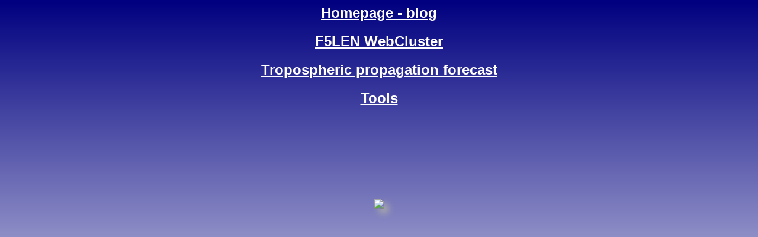

--- FILE ---
content_type: text/html
request_url: https://f5len.org/
body_size: 449
content:
<html>
<head>
<meta http-equiv="Content-Language" content="fr">
<meta http-equiv="Content-Type" content="text/html; charset=windows-1252">
<meta name="author" content="Pascal Grandjean - F5LEN">
<meta name="dc.creator" content="Pascal Grandjean - F5LEN">
<link rel="stylesheet" type="text/css" href="f5len.css">
<meta name="keywords" content="Radioamateur,radioamateurs,F5LEN,webcluster,dxcluster,dx cluster,concours,contest,Pascal Grandjean, tropospheric propagation, tropo, VHF">
<title>F5LEN's Homepage</title>
</head>
<body>


<h2 align="center"><a href="http://f5len.org/blog/">Homepage - blog</a></h2>
<h2 align="center"><a href="http://cluster.f5len.org">F5LEN WebCluster</a></h2>
<h2 align="center"><a href="http://tropo.f5len.org">Tropospheric propagation forecast</a></h2>
<h2 align="center"><a href="http://f5len.org/tools/">Tools</a></h2>
<p>&nbsp</p>
<p>&nbsp</p>
<p>&nbsp</p>
<p>&nbsp</p>
<p align="center"><img src="http://cluster.f5len.org/sun/band_rate.php"></p>
<p></p>
<script data-ad-client="ca-pub-9719615647722938" async src="https://pagead2.googlesyndication.com/pagead/js/adsbygoogle.js"></script>
</body>
</html>


--- FILE ---
content_type: text/html; charset=utf-8
request_url: https://www.google.com/recaptcha/api2/aframe
body_size: 248
content:
<!DOCTYPE HTML><html><head><meta http-equiv="content-type" content="text/html; charset=UTF-8"></head><body><script nonce="IJebwKxFiI_378mYavKnDw">/** Anti-fraud and anti-abuse applications only. See google.com/recaptcha */ try{var clients={'sodar':'https://pagead2.googlesyndication.com/pagead/sodar?'};window.addEventListener("message",function(a){try{if(a.source===window.parent){var b=JSON.parse(a.data);var c=clients[b['id']];if(c){var d=document.createElement('img');d.src=c+b['params']+'&rc='+(localStorage.getItem("rc::a")?sessionStorage.getItem("rc::b"):"");window.document.body.appendChild(d);sessionStorage.setItem("rc::e",parseInt(sessionStorage.getItem("rc::e")||0)+1);localStorage.setItem("rc::h",'1768999747568');}}}catch(b){}});window.parent.postMessage("_grecaptcha_ready", "*");}catch(b){}</script></body></html>

--- FILE ---
content_type: text/css
request_url: https://f5len.org/f5len.css
body_size: 88
content:
body {
    background: linear-gradient(to bottom, navy, white);
}


h2 {
	font-family: Helvetica, sans-serif;
    color: white;
}

a:link {color: white;}
a:visited {color: white;}
a:hover {color: white;}
a:active {color: white;}

img {
  box-shadow: 8px 8px 12px #aaa;
}